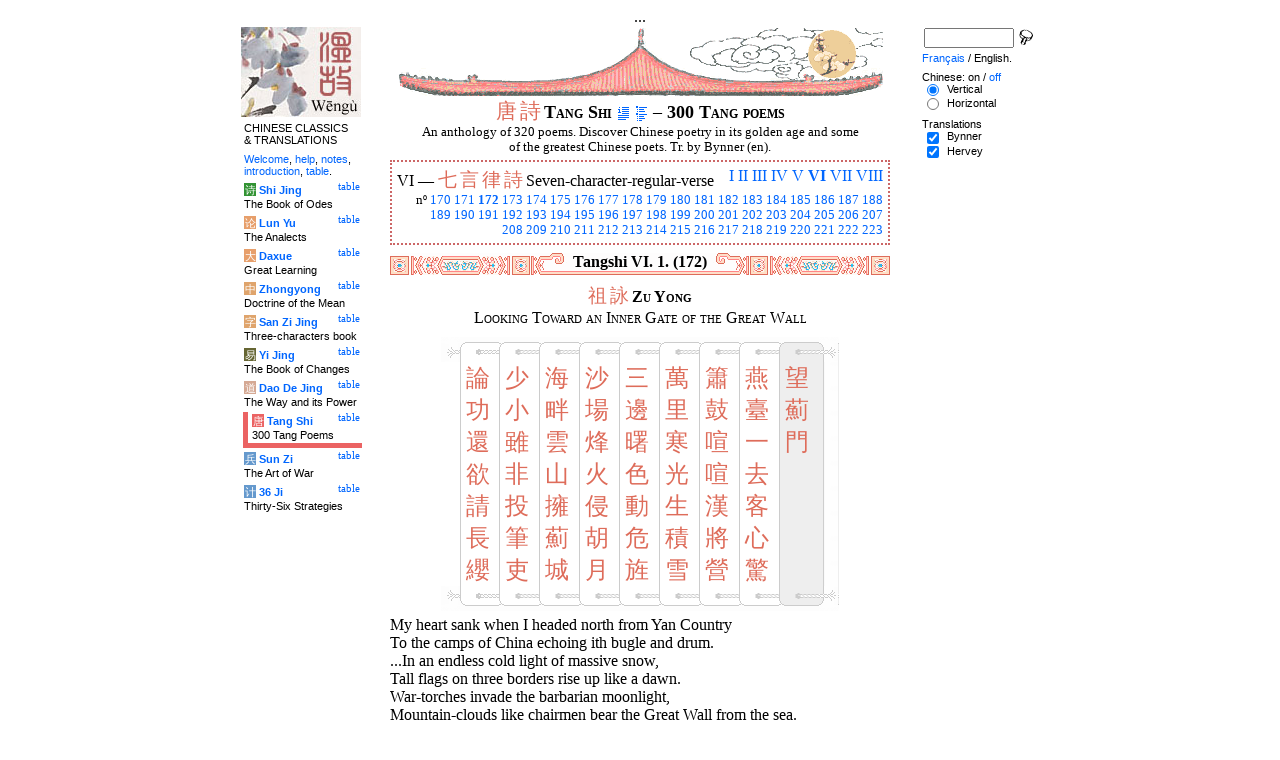

--- FILE ---
content_type: text/html
request_url: http://wengu.tartarie.com/wg/?lang=en&l=Tangshi&no=172
body_size: 6663
content:
<!DOCTYPE html PUBLIC "-//W3C//DTD HTML 4.01 Transitional//EN">
<html lang="en">
<head>
<meta http-equiv="Content-Type" content="text/html; charset=big5">
<meta name="keywords" content="China, Chinese literature, sinology, 
  Tang Shi San Bai Shou, chinese poetry, chinese poems, Tang poems, Tang poets, Li bai, Li po, Du fu, Poesie chinoise, poesies des Tang, poetes chinois, poesie,
  sinologie, litterature chinoise, Chine
">
<meta name="description" content="
  Read the 300 Tang poems collection, in Chinese and with Witter Bynner's translation. Characters are linked to dictionnaries. / Lire la compilation des trois cents po鋗es Tang, en version originale et avec la traduction anglaise de Witter Bynner.">
<title>300 Tang poems - Tang Shi VI. 1. (172)</title>
<link rel="home" title="Index" href="/wg/wengu.php">
<link rel='prev' title='Previous chapter' href='?lang=en&amp;l=Tangshi&amp;no=171'>
<link rel='next' title='Next chapter' href='?lang=en&amp;l=Tangshi&amp;no=173'>
<link rel="stylesheet" media="all" type="text/css" href="css/styles_03.css">
<link rel="stylesheet" media="print" type="text/css" href="css/print_02.css">
<script language="JavaScript" src="js/s_common.js" type="text/JavaScript"></script>
<!--<script language="JavaScript" src="js/prototype.1.6.1.js" type="text/JavaScript"></script>
<script language="JavaScript" src="js/livepipe.js" type="text/JavaScript"></script>
<script language="JavaScript" src="js/window.js" type="text/JavaScript"></script>
-->
<script type="text/javascript" src="js/jquery-1.3.2.min.js"></script>
<script type="text/javascript" src="js/qtip.js"></script>
<script language="JavaScript" type="text/JavaScript">
<!--
$(document).ready(function() {
  //alert('test');
  $('.zd').each(function() {
//    alert($(this));
    $(this).qtip({
      content: { 
        url: $(this).attr('href'),
        data: { rand: '338108838', send: $(this).html() },
        method: 'get'
      },
      show: 'mouseover',
      hide: 'mouseout',
      style: { width: { min: 175 } }
    });
  });

$('.test').qtip({
   content: 'This is an active list element'+$('.test').innerHTML,
   show: 'mouseover',
   hide: 'mouseout'
})


});

function chDisp(l,t,n)
 { //alert (l+" - "+t.value+" - "+n);
  if (t.name == "zh_mode")
   {
    if (t.value == "Vertical")
      { change_style(l,"Vertical","block",n); change_style(l,"Horizontal","none",n); }
    else
      { change_style(l,"Vertical","none",n); change_style(l,"Horizontal","block",n); }
   }
  else change_style(l,t.value,(t.checked?"block":"none"),n);
 }

function updateDispCookie(l,name,value)
 {
  oldCookieVal= document.getElementById("dispCookieVal").value;
  re = new RegExp(","+name+"=[^,]*");
  newCookieVal= oldCookieVal.replace(re,"");
  newCookieVal = newCookieVal + "," + name + "=" + value;
//  alert(oldCookieVal+" -> "+newCookieVal);
  makeCookie("Display_"+l,newCookieVal,15);
  document.getElementById("dispCookieVal").value = newCookieVal;
 }

function change_style(l,name,val,n)
 {
  for (i=1; i<=n; i++)
   if (document.getElementById(name+i))
     document.getElementById(name+i).style.display = val;
  if (name!="Horizontal") updateDispCookie(l,name,val);
 }
-->
</script>
<style type="text/css">
<!--
.chinois a,.cvCOL a,.b_mm a,.b_mt a { color:#de6c5a }
.chinois a:hover,.cvCOL a:hover,.b_mm a:hover,.b_mt a:hover { color:#2da4d1 }
.chinois a:visited,.cvCOL a:visited,.b_mm a:visited,.b_mt a:visited { color:#be4c5a }
.reference { border-color: #cc6666 }
.separateur { background-image: url(img/pg/sep_tangshi_01.gif);
	background-position : center;
	background-repeat: no-repeat; 
 }

.toit { background-image: url(img/pg/toit_tangshi_01.gif);
	background-position : center;
	background-repeat: no-repeat;  }

body {  text-align:center;
	font-family: "Times New Roman", Times, serif; color: #000000; 
	background-color: #FFFFFF; 
	}

body___REMOVED {  background-color: #EB6363;
	background-image: url(img/pg/Fonds/tr_insectes.gif);
	background-position: center top; }
.pied { border-color : #cc6666; }

#global  { width:800px; margin:8px auto 8px auto}
#cartouche_gauche, #cartouche_droit, #bande_centre {
	overflow:hidden; padding-top:1px;
        border-color:black; border-style:solid; border-width:0px;	
	background-color:white;}
#cartouche_gauche,#cartouche_droit { 
	position:relative; width:122px; border-width:0px;}
#cartouche_gauche { float:left; }
#cartouche_droit { float:right; }
#bande_centre { width:520px; margin:auto; float:right;  }
#gauche_et_centre { width:660px; float:left}
.menu_cartouche,.menu_cartouche_sel 
	{ font-family:arial;font-size:8pt;text-align:left;
	padding:3px 1px 2px 4px; margin:2px 0 0 0;}
.menu_cartouche_sel
	{ border-width: 2px; border-style:solid;border-color:white; border-width:0  0 5px 5px;
margin-left:3px }
.menu_lien_table {float:right;font-size:8pt;padding:2px 2px 0 0;}
.menu_car {color:white;padding:1px 0 0 1px;}
.form_boxes { font-family:arial;font-size:8pt;text-align:left;width:120px}
input.cb {width: 12px; height:12px;vertical-align:middle; margin:1px 5px 1px 5px}


-->
</style>
<script type="text/javascript">if(window.parent.length!=0) {window.top.location.replace(document.location.href);}</script></head>
<body>
<div id="dict"></div>
<div id="global">
<a name="top"></a>
<a name="a0"></a>
<div class='test'>...</div>
<div id="gauche_et_centre">
<div id="bande_centre">
 <div class="toit">
  <div class="annonce">
    </div>
 </div>
 <h1>
 <span class='chinois'><a class='zd' href="zhendic.php?q=&#21776;">&#21776;</a>
<a class='zd' href="zhendic.php?q=&#35433;">&#35433;</a>
</span>Tang Shi <a href='?lang=en&amp;l=Tangshi&amp;no=0' title='Introduction'><img class='logolien' src='img/l_intro.gif' alt='Introduction'></a> <a href='?lang=en&amp;l=Tangshi&amp;no=-1' title='Table of content'><img class='logolien' src='img/l_TOC.gif' alt='Table of content'></a>  &ndash; 300 Tang poems </h1>
 <p class='sous_titre_desc'>
 An anthology of 320 poems. Discover Chinese poetry in its golden age and some of the greatest Chinese poets. Tr. by Bynner (en). </p>
 <div class='tm'>
 
<div style='padding:5px;border:2px dotted #cc6666'>
  <div style='float:right'><a href='?lang=en&amp;l=Tangshi&amp;no=1&amp;s=1' title='Section I'>I</a> <a href='?lang=en&amp;l=Tangshi&amp;no=36&amp;s=2' title='Section II'>II</a> <a href='?lang=en&amp;l=Tangshi&amp;no=46&amp;s=3' title='Section III'>III</a> <a href='?lang=en&amp;l=Tangshi&amp;no=74&amp;s=4' title='Section IV'>IV</a> <a href='?lang=en&amp;l=Tangshi&amp;no=90&amp;s=5' title='Section V'>V</a> <b><a href='?lang=en&amp;l=Tangshi&amp;c=1&amp;s=6' title='Section VI (All)'>VI</a></b> <a href='?lang=en&amp;l=Tangshi&amp;no=224&amp;s=7' title='Section VII'>VII</a> <a href='?lang=en&amp;l=Tangshi&amp;no=261&amp;s=8' title='Section VIII'>VIII</a> </div> VI &mdash; <span class='chinois'><a class='zd' href="zhendic.php?q=七">七</a>
<a class='zd' href="zhendic.php?q=言">言</a>
<a class='zd' href="zhendic.php?q=律">律</a>
<a class='zd' href="zhendic.php?q=詩">詩</a>
</span> Seven-character-regular-verse
  <br>
  <p style='clear:both;text-align:right;font-size:80%;margin:0'>n&ordm; <a href='?lang=en&amp;l=Tangshi&amp;no=170' title='Poem 170'>170</a> <a href='?lang=en&amp;l=Tangshi&amp;no=171' title='Poem 171'>171</a> <b><a href='?lang=en&amp;l=Tangshi&amp;no=172' title='Poem 172'>172</a></b> <a href='?lang=en&amp;l=Tangshi&amp;no=173' title='Poem 173'>173</a> <a href='?lang=en&amp;l=Tangshi&amp;no=174' title='Poem 174'>174</a> <a href='?lang=en&amp;l=Tangshi&amp;no=175' title='Poem 175'>175</a> <a href='?lang=en&amp;l=Tangshi&amp;no=176' title='Poem 176'>176</a> <a href='?lang=en&amp;l=Tangshi&amp;no=177' title='Poem 177'>177</a> <a href='?lang=en&amp;l=Tangshi&amp;no=178' title='Poem 178'>178</a> <a href='?lang=en&amp;l=Tangshi&amp;no=179' title='Poem 179'>179</a> <a href='?lang=en&amp;l=Tangshi&amp;no=180' title='Poem 180'>180</a> <a href='?lang=en&amp;l=Tangshi&amp;no=181' title='Poem 181'>181</a> <a href='?lang=en&amp;l=Tangshi&amp;no=182' title='Poem 182'>182</a> <a href='?lang=en&amp;l=Tangshi&amp;no=183' title='Poem 183'>183</a> <a href='?lang=en&amp;l=Tangshi&amp;no=184' title='Poem 184'>184</a> <a href='?lang=en&amp;l=Tangshi&amp;no=185' title='Poem 185'>185</a> <a href='?lang=en&amp;l=Tangshi&amp;no=186' title='Poem 186'>186</a> <a href='?lang=en&amp;l=Tangshi&amp;no=187' title='Poem 187'>187</a> <a href='?lang=en&amp;l=Tangshi&amp;no=188' title='Poem 188'>188</a><br> <a href='?lang=en&amp;l=Tangshi&amp;no=189' title='Poem 189'>189</a> <a href='?lang=en&amp;l=Tangshi&amp;no=190' title='Poem 190'>190</a> <a href='?lang=en&amp;l=Tangshi&amp;no=191' title='Poem 191'>191</a> <a href='?lang=en&amp;l=Tangshi&amp;no=192' title='Poem 192'>192</a> <a href='?lang=en&amp;l=Tangshi&amp;no=193' title='Poem 193'>193</a> <a href='?lang=en&amp;l=Tangshi&amp;no=194' title='Poem 194'>194</a> <a href='?lang=en&amp;l=Tangshi&amp;no=195' title='Poem 195'>195</a> <a href='?lang=en&amp;l=Tangshi&amp;no=196' title='Poem 196'>196</a> <a href='?lang=en&amp;l=Tangshi&amp;no=197' title='Poem 197'>197</a> <a href='?lang=en&amp;l=Tangshi&amp;no=198' title='Poem 198'>198</a> <a href='?lang=en&amp;l=Tangshi&amp;no=199' title='Poem 199'>199</a> <a href='?lang=en&amp;l=Tangshi&amp;no=200' title='Poem 200'>200</a> <a href='?lang=en&amp;l=Tangshi&amp;no=201' title='Poem 201'>201</a> <a href='?lang=en&amp;l=Tangshi&amp;no=202' title='Poem 202'>202</a> <a href='?lang=en&amp;l=Tangshi&amp;no=203' title='Poem 203'>203</a> <a href='?lang=en&amp;l=Tangshi&amp;no=204' title='Poem 204'>204</a> <a href='?lang=en&amp;l=Tangshi&amp;no=205' title='Poem 205'>205</a> <a href='?lang=en&amp;l=Tangshi&amp;no=206' title='Poem 206'>206</a> <a href='?lang=en&amp;l=Tangshi&amp;no=207' title='Poem 207'>207</a><br> <a href='?lang=en&amp;l=Tangshi&amp;no=208' title='Poem 208'>208</a> <a href='?lang=en&amp;l=Tangshi&amp;no=209' title='Poem 209'>209</a> <a href='?lang=en&amp;l=Tangshi&amp;no=210' title='Poem 210'>210</a> <a href='?lang=en&amp;l=Tangshi&amp;no=211' title='Poem 211'>211</a> <a href='?lang=en&amp;l=Tangshi&amp;no=212' title='Poem 212'>212</a> <a href='?lang=en&amp;l=Tangshi&amp;no=213' title='Poem 213'>213</a> <a href='?lang=en&amp;l=Tangshi&amp;no=214' title='Poem 214'>214</a> <a href='?lang=en&amp;l=Tangshi&amp;no=215' title='Poem 215'>215</a> <a href='?lang=en&amp;l=Tangshi&amp;no=216' title='Poem 216'>216</a> <a href='?lang=en&amp;l=Tangshi&amp;no=217' title='Poem 217'>217</a> <a href='?lang=en&amp;l=Tangshi&amp;no=218' title='Poem 218'>218</a> <a href='?lang=en&amp;l=Tangshi&amp;no=219' title='Poem 219'>219</a> <a href='?lang=en&amp;l=Tangshi&amp;no=220' title='Poem 220'>220</a> <a href='?lang=en&amp;l=Tangshi&amp;no=221' title='Poem 221'>221</a> <a href='?lang=en&amp;l=Tangshi&amp;no=222' title='Poem 222'>222</a> <a href='?lang=en&amp;l=Tangshi&amp;no=223' title='Poem 223'>223</a> </p>
</div> </div>


<a name='a1'></a>
<div class='separateur'><h3>Tangshi VI. 1.  (172)</h3></div>





<div class='corps' lang='zh'>
<p class='sousTitre'><span class='chinois'><a class='zd' href="zhendic.php?q=祖">祖</a>
<a class='zd' href="zhendic.php?q=詠">詠</a>
</span> <b>Zu Yong</b><br>Looking Toward an Inner Gate   of the Great Wall</p><div id='Vertical1' >
 <div style='text-align:center'><center><table border='0' class='chinoisVertical' cellpadding='0' cellspacing='0'>
<tr>
<td class='b_hg'></td>
<td class='b_hm'><div class='b_h1r'></div></td>
<td class='b_hm'><div class='b_hr'></div></td>
<td class='b_hm'><div class='b_hr'></div></td>
<td class='b_hm'><div class='b_hr'></div></td>
<td class='b_hm'><div class='b_hr'></div></td>
<td class='b_hm'><div class='b_hr'></div></td>
<td class='b_hm'><div class='b_hr'></div></td>
<td class='b_hm'><div class='b_hr'></div></td>
<td class='b_ht'><div class='b_hr'></div></td><td class='b_hd' ></td></tr><tr>
<td class='b_mg'></td>
<td class='b_mm'><a class='zd' href="zhendic.php?q=論">論</a><br>
<a class='zd' href="zhendic.php?q=功">功</a><br>
<a class='zd' href="zhendic.php?q=還">還</a><br>
<a class='zd' href="zhendic.php?q=欲">欲</a><br>
<a class='zd' href="zhendic.php?q=請">請</a><br>
<a class='zd' href="zhendic.php?q=長">長</a><br>
<a class='zd' href="zhendic.php?q=纓">纓</a><br>
</td>
<td class='b_mm'><a class='zd' href="zhendic.php?q=少">少</a><br>
<a class='zd' href="zhendic.php?q=小">小</a><br>
<a class='zd' href="zhendic.php?q=雖">雖</a><br>
<a class='zd' href="zhendic.php?q=非">非</a><br>
<a class='zd' href="zhendic.php?q=投">投</a><br>
<a class='zd' href="zhendic.php?q=筆">筆</a><br>
<a class='zd' href="zhendic.php?q=吏">吏</a><br>
</td>
<td class='b_mm'><a class='zd' href="zhendic.php?q=海">海</a><br>
<a class='zd' href="zhendic.php?q=畔">畔</a><br>
<a class='zd' href="zhendic.php?q=雲">雲</a><br>
<a class='zd' href="zhendic.php?q=山">山</a><br>
<a class='zd' href="zhendic.php?q=擁">擁</a><br>
<a class='zd' href="zhendic.php?q=薊">薊</a><br>
<a class='zd' href="zhendic.php?q=城">城</a><br>
</td>
<td class='b_mm'><a class='zd' href="zhendic.php?q=沙">沙</a><br>
<a class='zd' href="zhendic.php?q=場">場</a><br>
<a class='zd' href="zhendic.php?q=烽">烽</a><br>
<a class='zd' href="zhendic.php?q=火">火</a><br>
<a class='zd' href="zhendic.php?q=侵">侵</a><br>
<a class='zd' href="zhendic.php?q=胡">胡</a><br>
<a class='zd' href="zhendic.php?q=月">月</a><br>
</td>
<td class='b_mm'><a class='zd' href="zhendic.php?q=三">三</a><br>
<a class='zd' href="zhendic.php?q=邊">邊</a><br>
<a class='zd' href="zhendic.php?q=曙">曙</a><br>
<a class='zd' href="zhendic.php?q=色">色</a><br>
<a class='zd' href="zhendic.php?q=動">動</a><br>
<a class='zd' href="zhendic.php?q=危">危</a><br>
<a class='zd' href="zhendic.php?q=旌">旌</a><br>
</td>
<td class='b_mm'><a class='zd' href="zhendic.php?q=萬">萬</a><br>
<a class='zd' href="zhendic.php?q=里">里</a><br>
<a class='zd' href="zhendic.php?q=寒">寒</a><br>
<a class='zd' href="zhendic.php?q=光">光</a><br>
<a class='zd' href="zhendic.php?q=生">生</a><br>
<a class='zd' href="zhendic.php?q=積">積</a><br>
<a class='zd' href="zhendic.php?q=雪">雪</a><br>
</td>
<td class='b_mm'><a class='zd' href="zhendic.php?q=簫">簫</a><br>
<a class='zd' href="zhendic.php?q=鼓">鼓</a><br>
<a class='zd' href="zhendic.php?q=喧">喧</a><br>
<a class='zd' href="zhendic.php?q=喧">喧</a><br>
<a class='zd' href="zhendic.php?q=漢">漢</a><br>
<a class='zd' href="zhendic.php?q=將">將</a><br>
<a class='zd' href="zhendic.php?q=營">營</a><br>
</td>
<td class='b_mm'><a class='zd' href="zhendic.php?q=燕">燕</a><br>
<a class='zd' href="zhendic.php?q=臺">臺</a><br>
<a class='zd' href="zhendic.php?q=一">一</a><br>
<a class='zd' href="zhendic.php?q=去">去</a><br>
<a class='zd' href="zhendic.php?q=客">客</a><br>
<a class='zd' href="zhendic.php?q=心">心</a><br>
<a class='zd' href="zhendic.php?q=驚">驚</a><br>
</td>
<td class='b_mt'><a class='zd' href="zhendic.php?q=望">望</a><br>
<a class='zd' href="zhendic.php?q=薊">薊</a><br>
<a class='zd' href="zhendic.php?q=門">門</a><br>
</td>
<td class='b_md' ></td>
</tr><tr>
<td class='b_bg'></td>
<td class='b_bm'><div class='b_b1r'></div></td>
<td class='b_bm'><div class='b_br'></div></td>
<td class='b_bm'><div class='b_br'></div></td>
<td class='b_bm'><div class='b_br'></div></td>
<td class='b_bm'><div class='b_br'></div></td>
<td class='b_bm'><div class='b_br'></div></td>
<td class='b_bm'><div class='b_br'></div></td>
<td class='b_bm'><div class='b_br'></div></td>
<td class='b_bt'><div class='b_br'></div></td>
<td class='b_bd' ></td>
</tr>
</table>

</center></div> </div> 

<div id='Horizontal1'  style='display:none;' >
 <p lang='zh'>
 望薊門 <br> 燕臺一去客心驚， 簫鼓喧喧漢將營。 <br>
萬里寒光生積雪， 三邊曙色動危旌。 <br>
沙場烽火侵胡月， 海畔雲山擁薊城。 <br>
少小雖非投筆吏， 論功還欲請長纓。 <br>    

</p> 

<p class='reference'>&#21407;&#25991; 172</p>

 </div> 

<div id='Bynner1' >
 <p class='poeme' lang='en'>My heart sank when I headed north from Yan Country <br>

To the camps of China echoing ith bugle and drum. <br>

...In an endless cold light of massive snow, <br>

Tall flags on three borders rise up like a dawn. <br>

War-torches invade the barbarian moonlight, <br>

Mountain-clouds like chairmen bear the Great Wall from the sea. <br>

...Though no youthful clerk meant to be a great general, <br>

I throw aside my writing-brush &ndash; <br>

Like the student who tossed off cap for a lariat, <br>

I challenge what may come.</p>

<p class='reference'>Bynner 172</p>

 </div> 

<div class='uNote_lien_ajout'></div><div id='an172' class='uNote_ajout'></div></div>
<div class='sousTOC'>Tang Shi VI. 1. (172) <a href='?lang=en&amp;l=Tangshi&amp;no=0' title='Introduction'><img src='img/l_intro.gif' class='lienRef' alt='Introduction'></a><a href='?lang=en&amp;l=Tangshi&amp;no=-1' title='Table of content'><img src='img/l_TOC.gif' class='lienRef' alt='Table of content'></a><br><a href='?lang=en&amp;l=Tangshi&amp;no=171'>Previous page</a><br><a href='?lang=en&amp;l=Tangshi&amp;no=173'>Next page</a></div><div style='clear:right'><img src='img/bz/bz_0063.jpg' border='0' alt='Chinese landscape on plate (63)'></div><div class='pied'><p>300 Tang poems &ndash; Tang Shi VI. 1. (172) &ndash; Chinese on/<a href='?lang=en&amp;l=Tangshi&amp;no=172&amp;m=NOzh' title='Do not display chinese characters'>off</a> &ndash; <a href='?lang=fr&amp;l=Tangshi&amp;no=172'>Fran&ccedil;ais</a>/English<br>
<i>Alias</i> Tang Shi San Bai Shou, Three Hundred Poems of the Tang Dynasty, Po&#233;sie des Thang. <br><br><a href='?lang=en&amp;l=Shijing'>The Book of Odes</a>, <a href='?lang=en&amp;l=Lunyu'>The Analects</a>, <a href='?lang=en&amp;l=Daxue'>Great Learning</a>, <a href='?lang=en&amp;l=Zhongyong'>Doctrine of the Mean</a>, <a href='?lang=en&amp;l=Sanzijing'>Three-characters book</a>, <a href='?lang=en&amp;l=Yijing'>The Book of Changes</a>, <a href='?lang=en&amp;l=Daodejing'>The Way and its Power</a>, <a href='?lang=en&amp;l=Tangshi'>300 Tang Poems</a>, <a href='?lang=en&amp;l=Sunzi'>The Art of War</a>, <a href='?lang=en&amp;l=36ji'>Thirty-Six Strategies</a>  <br> <a href='?lang=en&amp;l=bienvenue'>Welcome</a>, <a href='?lang=en&amp;l=aide'>help</a>, <a href='?lang=en&amp;l=u_notes'>notes</a>, <a href='?lang=en&amp;l=intro'>introduction</a>, <a href='?lang=en&amp;l=intro&amp;no=-1'>table</a>. <br>	<a href='../index.php'>Index</a> &ndash;	<a href='mailto:wengumail@gmail.com?subject=[site Chine]'>Contact</a> &ndash;	<a href='#top'>Top</a></div></div>

<div id="cartouche_gauche">
<a href='?lang=en&amp;l=intro'><img src='img/t_logo_2.jpg' border='0' width='120' height='90' alt='Wengu, Chinese Classics multilingual text base'></a><p class='menu_cartouche'>CHINESE CLASSICS &amp;&nbsp;TRANSLATIONS</p><p class='menu_cartouche'><a href='?lang=en&amp;l=bienvenue'>Welcome</a>, <a href='?lang=en&amp;l=aide'>help</a>, <a href='?lang=en&amp;l=u_notes'>notes</a>, <a href='?lang=en&amp;l=intro'>introduction</a>, <a href='?lang=en&amp;l=intro&amp;no=-1'>table</a>.</p>

<div class='menu_lien_table'><a href='?lang=en&amp;l=Shijing&amp;no=-1'>table</a></div><p class='menu_cartouche'><span class='menu_car' style='background-color: #329333'>&#35799;</span> <b><a   href='?lang=en&amp;l=Shijing&amp;no=0'>Shi Jing</a></b><br>The Book of Odes</p>
<div class='menu_lien_table'><a href='?lang=en&amp;l=Lunyu&amp;no=-1'>table</a></div><p class='menu_cartouche'><span class='menu_car' style='background-color: #E79F6B'>&#35770;</span> <b><a   href='?lang=en&amp;l=Lunyu&amp;no=0'>Lun Yu</a></b><br>The Analects</p>
<div class='menu_lien_table'><a href='?lang=en&amp;l=Daxue&amp;no=-1'>table</a></div><p class='menu_cartouche'><span class='menu_car' style='background-color: #E79F6B'>&#22823;</span> <b><a   href='?lang=en&amp;l=Daxue&amp;no=0'>Daxue</a></b><br>Great Learning</p>
<div class='menu_lien_table'><a href='?lang=en&amp;l=Zhongyong&amp;no=-1'>table</a></div><p class='menu_cartouche'><span class='menu_car' style='background-color: #DFA46C'>&#20013;</span> <b><a   href='?lang=en&amp;l=Zhongyong&amp;no=0'>Zhongyong</a></b><br>Doctrine of the Mean</p>
<div class='menu_lien_table'><a href='?lang=en&amp;l=Sanzijing&amp;no=-1'>table</a></div><p class='menu_cartouche'><span class='menu_car' style='background-color: #DFA46C'>&#23383;</span> <b><a   href='?lang=en&amp;l=Sanzijing&amp;no=0'>San Zi Jing</a></b><br>Three-characters book</p>
<div class='menu_lien_table'><a href='?lang=en&amp;l=Yijing&amp;no=-1'>table</a></div><p class='menu_cartouche'><span class='menu_car' style='background-color: #666633'>&#26131;</span> <b><a   href='?lang=en&amp;l=Yijing&amp;no=0'>Yi Jing</a></b><br>The Book of Changes</p>
<div class='menu_lien_table'><a href='?lang=en&amp;l=Daodejing&amp;no=-1'>table</a></div><p class='menu_cartouche'><span class='menu_car' style='background-color: #D5A994'>&#36947;</span> <b><a   href='?lang=en&amp;l=Daodejing&amp;no=0'> Dao De Jing</a></b><br>The Way and its Power</p>
<div class='menu_lien_table'><a href='?lang=en&amp;l=Tangshi&amp;no=-1'>table</a></div><p class='menu_cartouche_sel'  style='border-color: #EB6363'><span class='menu_car' style='background-color: #EB6363'>&#21776;</span> <b><a   href='?lang=en&amp;l=Tangshi&amp;no=0'> Tang Shi</a></b><br>300 Tang Poems</p>
<div class='menu_lien_table'><a href='?lang=en&amp;l=Sunzi&amp;no=-1'>table</a></div><p class='menu_cartouche'><span class='menu_car' style='background-color: #6599CD'>&#20853;</span> <b><a   href='?lang=en&amp;l=Sunzi&amp;no=0'> Sun Zi</a></b><br>The Art of War</p>
<div class='menu_lien_table'><a href='?lang=en&amp;l=36ji&amp;no=-1'>table</a></div><p class='menu_cartouche'><span class='menu_car' style='background-color: #6599CD'>&#35745;</span> <b><a   href='?lang=en&amp;l=36ji&amp;no=0'> 36 Ji</a></b><br>Thirty-Six Strategies</p>
  </div>
 </div>

 <div id="cartouche_droit">
  <div style="height:20px;">
    <form name='cherche' method='get' action='/wg/wengu.php'>
      <input type='hidden' name='m' value=''>
      <input type='hidden' name='l' value='rech'>
      <input type='hidden' name='rl' value='Tangshi'>
      <input type='hidden' name='lang' value='en'>
      <input type='text' name='ch' value='' class='form_boxes' style='width:90px;height:20px;vertical-align:middle'>
      <input type='image' value='Submit' alt='Search' src='img/l_loupe.gif' style='width:16px;height:18px;padding-bottom:4px;vertical-align:middle' align='middle'>
    </form>
  </div>
  <p class="menu_cartouche">

<a href='?lang=fr&amp;l=Tangshi&amp;no=172'>Fran&ccedil;ais</a> / English.
<p class='menu_cartouche'>Chinese: on / <a href='?lang=en&amp;l=Tangshi&amp;no=172&amp;m=NOzh' title='Do not display chinese characters'>off</a><input type='hidden' id='dispCookieVal' value=''><br> <input type='radio' class='cb' id='aVertical' name='zh_mode' value='Vertical' checked onClick='chDisp("Tangshi",this,1)'> <label for='aVertical'>Vertical</label><br>
 <input type='radio' class='cb' id='aHorizontal' name='zh_mode' value='Horizontal'  onClick='chDisp("Tangshi",this,1)'> <label for='aHorizontal'>Horizontal</label><br>

<p class='menu_cartouche'>Translations<br> <input type='checkbox' class='cb' id='a0' value='Bynner' checked onClick='chDisp("Tangshi",this,1)'> <label for='a0'>Bynner</label><br>
 <input type='checkbox' class='cb' id='a1' value='Hervey' checked onClick='chDisp("Tangshi",this,1)'> <label for='a1'>Hervey</label><br>
 </div>
</div>
<script src="http://www.google-analytics.com/urchin.js" type="text/javascript">
</script>
<script type="text/javascript">
_uacct = "UA-270912-1";
urchinTracker();
</script>
</body>
</html>
